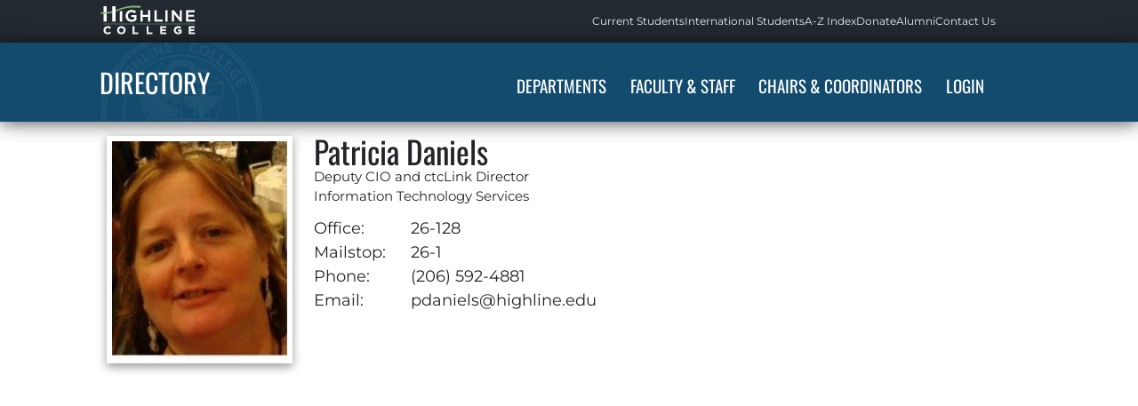

--- FILE ---
content_type: text/html
request_url: https://directory.highline.edu/?person=pdaniels
body_size: 17403
content:
<!DOCTYPE html>
	<html lang='en'>
	<head>
		<meta charset='utf-8'>
		<meta name='viewport' content='width=device-width, initial-scale=1.0'>
		<title>Patricia Daniels | Highline College</title>
		<meta name='description' content='Highline College directory used to find contact information for faculty, staff, and college departments.' >
		<meta name='author' content='Highline College'>
		<meta name='theme-color' content='#3E647E'>

		<!--<link rel='icon'
			href='//documents.highline.edu/highline/favicon.png'
			type='image/png' >-->
		<link rel='shortcut icon'
			href='https://includes.highline.edu/MonkeyWrench/template/images/favicon.ico'
			type='image/x-icon' >
		<link rel='apple-touch-icon'
			href='//includes.highline.edu/monkeywrench/template_22/images/apple-touch-icon-180x180.png'>

		<style>*,::before,::after{box-sizing:border-box}body,h1,h2,h3,h4,p,figure,blockquote,dl,dd{margin:0}ul[role=list],ol[role=list]{list-style:none}html:focus-within{scroll-behavior:smooth}body{min-height:100vh;text-rendering:optimizeSpeed;line-height:1.5}a:not([class]){text-decoration-skip-ink:auto}img,picture{max-width:100%;display:block}input,button,textarea,select{font:inherit}:focus{outline:solid 3px rgba(0,123,255,.5)}hr{border:0;border-top:1px solid #ccc}input[type=text],input[type=search],textarea{padding-left:.3em}nav ul{list-style:none}nav a{border-bottom:0;text-decoration:none}table{border-collapse:collapse;border-spacing:0}td,th{padding:.4em;text-align:left;vertical-align:top}@media (prefers-reduced-motion:reduce){html:focus-within{scroll-behavior:auto}*,::before,::after{animation-duration:.01ms!important;animation-iteration-count:1!important;transition-duration:.01ms!important;scroll-behavior:auto!important}}:root{color-scheme:light dark;background-color:#FFF;color:#212529;--background:light-dark(#FFF,#222930);--background-box:light-dark(#f6f6ff,#2e2e2e);--background-row:light-dark(#f9f9f9,#29313b);--background-highlight:light-dark(#29465E,#29465E);--border:light-dark(#DDD,#444);--border-dark:light-dark(#949494,#222);--border-darkest:light-dark(#404040,#000);--border-size:1px;--color-accent-lightest:light-dark(#e4f1e2,var(--color-accent-border));--color-accent:#64BC56;--color-accent-border:#54af45;--color-brand-lightest:#a4c3db;--color-brand-light:#557c99;--color-brand:#134b6e;--color-brand-border:#2d516c;--color-brand-dark:#04222e;--color-footer-background:#0b2d42;--color-highlight:#178207;--color-links:light-dark(var(--color-primary),var(--color-primary-light));--color-primary:#007099;--color-primary-light:#8fe6f7;--disabled:light-dark(#ccc,#666);--font-body:"Montserrat",system-ui,-apple-system,"Segoe UI",Roboto,"Helvetica Neue","Noto Sans","Liberation Sans",Arial,sans-serif;--font-header:"Oswald",system-ui,-apple-system,"Segoe UI",Roboto,"Helvetica Neue","Noto Sans","Liberation Sans",Arial,sans-serif;--text:light-dark(#212529,#fff);--text-headers:light-dark(#2a465e,#fff);--text-highlight:light-dark(#fff,#fff);--text-links:light-dark(#0E5F7C,#b4dcf9);--text-sub:light-dark(#666,#DDD);--invalid:light-dark(#fc2626,#833339);--valid:light-dark(#1ba405,#2d5925);--background-fail:light-dark(#fdf2f2,#422729);--background-success:light-dark(#f2ffef,#294025);--color-fail:light-dark(#BF212F,#fdf2f2);--color-success:light-dark(#1ba405,#f2ffef);--dialog-background:light-dark(#bcd4e6,var(--color-brand-dark));--form-box-background:light-dark(#e7f0f6,var(--background));--form-input-focus:light-dark(#def0fb,var(--color-brand));--tab-deselected-background:light-dark(#e0e0e0,var(--background));accent-color:var(--color-brand)}#main-row.login{background:url(/includes/monkeywrench/template_2018/images/page_bg2.jpg) top center no-repeat #dbe9f4;background-attachment:fixed}@media (prefers-color-scheme:dark){#main-row.login{background:linear-gradient(rgba(0,0,0,1),rgba(0,0,0,.5)),url(/includes/monkeywrench/template_2018/images/page_bg2.jpg) top center no-repeat #dbe9f4}}body{background-color:var(--background);color:var(--text);font-family:var(--font-body)}a{border-bottom:1px dotted var(--color-links);color:var(--color-links);text-decoration:none}a:hover{color:var(--color-highlight)}body.login{background-color:#dbe9f4}header.header-app.login{margin-bottom:0}.header-app a.app-name,nav.nav-campus,nav ul,nav.nav-app,main{transition:all .3s ease .15s}#main-row.login{grid-column:1 / -1;grid-row:3}main.login{grid-template-columns:auto;justify-items:center}main.login h1{position:absolute;left:-10000px;top:auto;width:1px;height:1px;overflow:hidden}section.login{background-color:#3f647f;background:-moz-linear-gradient(-45deg,#3f647f 0,#3f647f 27%,#3c607a 40%,#3a5e76 42%,#375972 53%,#38586f 53%,#36566d 59%,#345469 61%,#304b60 82%,#2e495c 85%,#2d485b 100%);background:-webkit-gradient(linear,left top,right bottom,color-stop(0%,#3f647f),color-stop(27%,#3f647f),color-stop(40%,#3c607a),color-stop(42%,#3a5e76),color-stop(53%,#375972),color-stop(53%,#38586f),color-stop(59%,#36566d),color-stop(61%,#345469),color-stop(82%,#304b60),color-stop(85%,#2e495c),color-stop(100%,#2d485b));background:-webkit-linear-gradient(-45deg,#3f647f 0,#3f647f 27%,#3c607a 40%,#3a5e76 42%,#375972 53%,#38586f 53%,#36566d 59%,#345469 61%,#304b60 82%,#2e495c 85%,#2d485b 100%);background:-o-linear-gradient(-45deg,#3f647f 0,#3f647f 27%,#3c607a 40%,#3a5e76 42%,#375972 53%,#38586f 53%,#36566d 59%,#345469 61%,#304b60 82%,#2e495c 85%,#2d485b 100%);border-radius:1em;font-size:90%;margin-top:3em;max-width:55em;align-self:flex-start}section.login h2{background-color:#d5d5d5;background-color:var(--background-row);border-radius:.2em .2em 0 0;border:thin gray;font-size:1.8em;font-weight:400;margin:-.84em;margin-bottom:1em;padding:1em;text-align:center;text-shadow:none}article.login{display:flex;flex-wrap:wrap;padding-left:1.5em}aside.login{background-color:#efefef;background-color:var(--background);border-radius:.3em;margin-bottom:1.5em;margin-right:1.5em;margin-top:1.5em;padding:1.5em;width:47%}aside.login input,aside.login button{display:block;font-size:larger;font-weight:400;margin-bottom:1em;padding:.3em;width:100%}aside.login label{font-weight:700}aside.login button{font-weight:700;margin-top:2em}aside.login p{margin-bottom:1em}aside.login a{text-decoration:none}aside.login a:hover{background-color:#29465e;color:#fff;text-decoration:underline}aside.login p+a{font-size:smaller;position:relative;top:-1em}main.login+footer{margin-top:0}.header-app{background-color:var(--color-brand);clear:both;color:#fff;margin-bottom:1em;width:100%;box-sizing:border-box;box-shadow:0 1px 20px rgba(0,0,0,.7)}#highline-logo-small{background:url(/includes/monkeywrench/template_2018/images/highline-college-logo-small-compressed.png) no-repeat left top;display:inline-block;margin:6px 0 9px;color:rgba(255,255,255,0)}#highline-logo{background:url(/includes/monkeywrench/template_2018/images/logo2.png) no-repeat left -6px;display:inline-block;margin-left:90px;margin-top:16px;height:64px;color:transparent;width:200px}.header-campus{height:50px;background-color:#222930}.header-campus li{height:inherit;display:flex;align-items:center}.header-campus li a{border:0;color:#ebf0f4;font-size:12px}.header-campus li a:hover{background-color:unset;border-bottom:1px dotted #33556e}header nav,nav.nav-app ul.nav,nav.nav-campus ul{vertical-align:top}nav.nav-campus ul{display:flex;align-items:center;gap:1.4em;height:100%;margin:0;white-space:nowrap}nav li:hover,nav li:focus,nav li:active{background-color:#64BC56}nav.nav-app{background:var(--color-brand) url(/includes/monkeywrench/template_2018/images/header-bg-z-compressed.png) no-repeat scroll left top;background-position-x:-24px;display:flex;align-items:center;justify-content:space-between}.header-app a.app-name{background:none transparent;border-bottom:0;color:#fff;display:inline-block;font-size:30px;font-weight:500;font-family:var(--font-header);text-transform:uppercase}.header-app a.app-name:hover{color:#d0e7bb}.header-app li a,.header-app li button{color:#fff;font-family:var(--font-header);font-size:19px;font-weight:400;letter-spacing:0;line-height:inherit;text-decoration:none;text-transform:uppercase}nav li a.search{background:url(/includes/monkeywrench/template/images/magnifying-glass-search-button.svg) no-repeat left -6px;height:100px;width:100px;color:transparent}label#searchlabel{position:absolute;top:0;left:-100em;z-index:-1}h1,h2,h3,h4,h5,h6{color:#2a465e;color:var(--text-headers);font-family:var(--font-header);line-height:1em;margin-bottom:.5em}.skip-link{position:absolute;top:-20em;background:#45852f;color:#fff;float:left;text-decoration:none;padding:.7em;display:inline-block;transition:all .3s ease .15s;white-space:nowrap;opacity:0;z-index:-1}.skip-link:focus{opacity:1;top:0;z-index:10}button,.button,input[type=submit]{background-color:#33556E;border:1px solid #436782;border-radius:0;color:#fff;cursor:pointer;font:600 1em/2em PTSansBold,arial,helvetica,sans-serif;letter-spacing:.1em;padding:.07em 1em;text-align:center}button:hover,button:focus,.button:hover,.button:focus,input[type=submit]:hover,input[type=submit]:focus{background-color:#35ad35;border:1px solid #59a949}button:disabled,button:hover:disabled,.button.disabled,.button.disabled:hover,button[aria-disabled=true]{background:#aaa;border:1px solid #999}footer{clear:both;color:#fff;background:none repeat scroll 0 0 var(--color-footer-background);.button{border:1px solid transparent;transition:background-color .3s ease}.button:hover,.button:focus{text-decoration:underline}.button.apply-link,.button.contact-link{color:#fff;font-weight:600}.button.apply-link,.button.contact-link:hover,.button.request-link:hover{color:#fff;background-color:var(--color-primary)}.button.contact-link,.button.apply-link:hover{background-color:var(--color-highlight)}.button.request-link{background-color:#fff;color:var(--color-primary)}.button .request-link:is(:focus,:hover){border-color:#fff}.button.request-link:is(:focus,:hover){border-color:#fff}.college-seal a{border:0}}main+footer{border-top:.9em solid #c5d3e0;line-height:1.6;margin-top:2.5em;padding:30px 0 2em;a.button{display:block;margin-bottom:.6em;width:14.5em}}footer>aside,footer>nav{display:flex;flex-wrap:wrap;justify-content:space-around}footer>aside p{flex:1 1 0;margin-bottom:2em}footer>nav a{flex:1 auto}footer a{color:#ccc;border:0}footer a:hover{color:#fff}footer .college-seal a{border:0}footer+footer{background-color:#121b22;border-color:#232a30;font-size:13px;padding:1em 0;a{color:#ccc}a:hover{background-color:inherit;color:#fff}}.header-login{padding-top:.5em}.header-login,.header-logout{background-color:inherit;color:#fff;display:inline-block;line-height:1;opacity:1;padding-left:2em;padding-right:2em;vertical-align:top;transition:all .3s ease 0s;z-index:900}.header-logout aside{display:flex;flex-direction:column;text-align:right}.header-login,.header-login a,.header-logout a{color:#ebf0f4;font-size:12px}.header-login a,.header-logout a,.header-login p,.header-logout p{position:relative;top:.4em;text-decoration:none}.header-login a:hover,.header-login a:focus,.header-logout a:hover,.header-logout a:focus{text-decoration:underline}.header-login p{margin-left:.5em;margin-top:.5em}.header-login aside{display:inline-block}.header-login:focus-within{border:.1em solid #fff;position:absolute;top:0;right:0;min-height:6em;min-width:40em;padding:2em}.header-login-show{border:.1em solid #fff;position:absolute;top:0;right:0;min-height:6em;min-width:40em;padding:1em}.header-login input,#headerLoginSubmit{display:none;height:1.5rem;line-height:1;opacity:0}.header-login input{padding:.5em}.header-login label{color:#fff;display:none;font-size:.8em;font-weight:400;margin-left:0;opacity:0;position:relative;width:0}.header-login:focus-within input,#header-login:focus-within label,#header-login:focus-within button{display:inline-block;opacity:1;width:unset}#header-login:focus-within{height:unset}.header-login-show-input{display:inline-block;opacity:1;width:10em}#header-login-link{margin-top:.5em}.header-login:focus-within #header-login-link{display:none}.header-login input[type=submit]{border-radius:0;min-height:1em;padding:4px;text-transform:unset;width:5em}.header-login input:focus{background-color:#fff}.nav,.nav a,.nav button,.nav form,.nav input,.nav li,.nav ul{border:0;margin:0;padding:0}.nav a{text-decoration:none}.nav li{list-style:none}.nav,input{-webkit-font-smoothing:antialiased}.nav{cursor:default;display:inline-flex;flex-direction:row;position:relative;z-index:500}.nav>li>a,.nav>li>button{background:var(--color-brand);border-bottom:0;border-radius:unset;color:#fff;display:block;height:89px;padding:34px .7em;position:relative;z-index:510}.nav>li>a:focus,.nav>li>button:focus,.nav>li:hover>a,.nav>li:hover>button{background:var(--color-highlight);outline:0}.nav-app{z-index:9999}.nav-app li ul{background:var(--color-accent);min-width:13em;position:absolute;z-index:900}.nav-app li ul li{border-top:thin solid var(--color-accent-border);padding:.5em 1em}.nav-app li ul li:hover,.nav-app li li a:hover{background:var(--color-brand)}.nav>li>a.nav-selected,.nav>li>button.nav-selected{border-bottom:5px solid #64BC56;font-weight:600}div#search_autocomplete{display:none;opacity:1;position:relative;z-index:900}li#campus-search-wrapper{padding-right:.6em}.campus-search{display:flex;align-items:center}.campus-search input[type=search]{background:#fff;color:#777;font-size:.7rem;height:1.1rem;line-height:1;opacity:0;transition:all .3s ease 1s;width:0}.campus-search input[type=search]:focus{color:#555;margin-right:.3em;margin-left:.7em}.campus-search input[type=search]:focus{opacity:1;padding:.5em 1em;transition:all .3s ease .1s;width:12em}.campus-search input[type=submit]{background:url(/includes/monkeywrench/template_2018/images/search-icon-small-20pt.svg) no-repeat center #70ba61;border:0;color:transparent;cursor:pointer;background-size:1.2rem;border-radius:50%;height:1.7rem;padding-right:.8em;width:1.7rem;pointer-events:none}.campus-search input:focus{background-color:#fff}.label-offscreen{position:absolute;left:-10000px;top:auto}.label-offscreen-font{background:#fff;color:#000}.mega-menu{background:#fff;border:1px solid #ddd;border-top:5px solid #64bc56;border-left:1px solid #29465e;border-right:0 solid #29465e;box-shadow:0 4px 10px 0 rgba(0,0,0,.4);border-radius:0 0 3px 3px;opacity:0;position:absolute;transition:all .3s ease .15s;visibility:hidden;width:100%}li:hover>.mega-menu{opacity:1;overflow:visible;visibility:visible}.nav-column{float:left;padding:1em;width:30%}.nav-column li:before{color:#777;content:"\25B6 \ ";font-size:.6rem;padding-right:.4em;vertical-align:middle}.nav-column li a{color:#333;display:inline-block;font-size:.8rem;font-family:"Open Sans",Arial,Helvetica,sans-serif;line-height:1.5}.nav-column li:hover,.nav-column li a:hover{background-color:#fff;color:#000;font-weight:600}.nav-column h3{color:#333;font-family:Rokkitt,Arial,Helvetica,sans-serif;font-size:1.3em;font-weight:400;line-height:1.15}.highlight{color:#2196f3}.has-submenu ul{display:none}.has-submenu.open ul{display:block}body{display:-ms-grid;display:grid;grid-template-columns:minmax(7em,auto) minmax(auto,100em) minmax(10em,auto);grid-template-rows:auto}header:not(.movable),footer{display:grid;grid-template-columns:minmax(7em,auto) minmax(auto,100em) minmax(10em,auto);grid-template-rows:auto;grid-column:1 / -1}.header-campus{align-items:flex-start;grid-row:1;height:3em;#cludo-search-form{margin-bottom:0}}.nav-campus{grid-column:2;grid-row:1;display:flex;align-items:center;justify-content:space-between}#header-login{grid-column:3;grid-row:1}.header-app{grid-row:2}.nav-app{grid-column:2;grid-row:2}#main-row{grid-column:1;grid-row:1}main{grid-column:2;grid-row:3}main+footer{grid-row:4}footer+footer{grid-row:5}footer>aside,footer>nav{grid-column:2}nav.nav-campus,nav.nav-app,footer>aside{}main{margin-left:88px}#highline-logo-small{height:33px;width:108px}#header-login{height:inherit}.header-login,.header-login a,.header-logout a{color:#ebf0f4;font-size:12px}.header-login,.header-logout{}#header-login a{border:0}.header-login,.header-logout,.nav{z-index:0}main{display:-ms-grid;display:grid;grid-template-columns:auto minmax(auto,30%);min-height:80vh;height:max-content}main>section{margin-bottom:2em}main>aside{padding:1em}a[rel~=external]{background-image:linear-gradient(transparent,transparent),url("data:image/svg+xml,%3C%3Fxml%20version%3D%221.0%22%20encoding%3D%22UTF-8%22%20standalone%3D%22no%22%3F%3E%3Csvg%20xmlns%3D%22http%3A%2F%2Fwww.w3.org%2F2000%2Fsvg%22%20width%3D%2212%22%20height%3D%2212%22%3E%3Cpath%20fill%3D%22%23fff%22%20stroke%3D%22%2306c%22%20d%3D%22M1.5%204.518h5.982V10.5H1.5z%22%2F%3E%3Cpath%20d%3D%22M5.765%201H11v5.39L9.427%207.937l-1.31-1.31L5.393%209.35l-2.69-2.688%202.81-2.808L4.2%202.544z%22%20fill%3D%22%2306f%22%2F%3E%3Cpath%20d%3D%22M9.995%202.004l.022%204.885L8.2%205.07%205.32%207.95%204.09%206.723l2.882-2.88-1.85-1.852z%22%20fill%3D%22%23fff%22%2F%3E%3C%2Fsvg%3E");background-position:right center;background-repeat:no-repeat;padding-right:13px}blockquote{float:right;font-family:Georgia,serif;font-style:italic;margin:.25em 2em;padding:.25em 1.2em;font-size:1.1em;width:30%;line-height:1.45;position:relative;color:#0a3c5f}blockquote:before{display:block;content:"\201C";font-size:3.5em;position:absolute;left:-.3em;top:-.3em;color:#7a7a7a}blockquote cite{color:#757474;font-size:14px;display:block;margin-top:5px}blockquote cite:before{content:"\2014 \2009"}blockquote:after{font-family:Georgia,sans-serif;display:block;content:"\201D";font-size:3.5em;position:absolute;right:0;top:.1em;color:#7a7a7a}button,button a{background-color:var(--color-accent);color:var(--text-highlight)}button:hover,button a:hover{background-color:var(--color-brand);border-color:var(--color-brand);color:var(--text-highlight)}button a{background-color:inherit}main>h2{margin-top:1.5em}dl{margin-left:2em;font-size:90%;color:#000}dt{float:left;font-weight:700}dd{margin:0;padding:0 0 .5em}dd:before{content:"\2009 \2014 \2009"}.hidden{display:none}table{background-color:inherit;width:100%}td{border-bottom:1px solid var(--border)}th{background-color:var(--color-primary);box-shadow:.05em .2em .4em .02em rgba(0,0,0,.3);color:#fff;font-weight:500;padding:.2em;position:sticky;top:0;white-space:nowrap;z-index:10}th{}.sortable th:hover{background-color:#6f8aa0;cursor:pointer}tbody tr:nth-child(odd){background-color:#f9f9f9;background-color:var(--background-row)}#sorttable_sortfwdind,#sorttable_sortrevind{color:#fff;float:right}table+p.med_grey{font-size:.8em;color:#6a6a6a}.template-tab-widgets{position:relative;height:440px}.template-tab-widget{}.template-tab-widget>input[type=radio]{position:absolute;left:-9999px}.template-tab-widget .caption{background-image:linear-gradient(to bottom,#fff 0,#e6e6e6 100%);border-width:1px 1px 0 0;border-style:solid;border-color:#d3d3d3;cursor:pointer;border-top-left-radius:.5em;border-top-right-radius:.5em;float:left;height:1.4em;margin:0;overflow:hidden;padding:3px 5px;font-weight:400}.template-tab-widget:first-child .caption{border-width:1px 1px 0}.template-tab-widget input:checked~.caption,.template-tab-widget .caption:hover,.template-tab-widget input:focus~.caption{background-color:#cee1f4;background-image:none;border-top-color:#aacae4;border-right-color:#aacae4;color:#40607a}.template-tab-widget input:focus~.caption{}.template-tab-widget .template-tab-content{background:none repeat scroll 0 0 #fff;border:1px solid #d3d3d3;display:none;height:360px;overflow:auto;margin-top:1.5em;padding:.3em;position:absolute;width:98%}.template-tab-widget input:checked~.template-tab-content{display:block}[role=tablist]{margin-bottom:0;padding-left:0}ul[role=tablist] li,ul[role=tablist] a{display:inline-block;margin-bottom:0}[role=tablist] a{border-bottom:var(--border-size) solid var(--background);text-decoration:none;padding:.5em 1em}[role=tablist] [aria-selected]{background:var(--background);border:var(--border-size) var(--border) solid;border-bottom:var(--border-size) solid var(--background);position:relative;top:var(--border-size)}[role=tablist] [aria-selected]:focus-visible{outline:0;box-shadow:inset 0 0 0 calc(var(--border-size) * 4) #add8e6}[role=tablist] [aria-selected]:focus{outline:0}[role=tablist] a:not([aria-selected]):hover{background-color:var(--color-brand);color:var(--background)}[role=tablist] a[aria-selected]:hover{background-color:var(--background);color:var(--text-links)}[role=tabpanel]{border:var(--border-size) var(--border) solid;padding:1em}button,[type=button],[type=reset],[type=submit],[type=image],[type=checkbox],[type=radio],summary{cursor:pointer}a.close,button.close{background-color:var(--background);background-color:transparent;border:0;color:var(--text);cursor:pointer;font-weight:400;line-height:1.2;margin-right:unset;text-decoration:none;position:absolute;right:.5em;top:.5em}a.close:after,button.close:after{padding-left:.5em;content:'\2715'}a.close:hover,button.close:hover{color:red;color:var(--text-links)}a:hover,button:hover{cursor:pointer}@keyframes blinkGreen{50%{background:rgba(140,255,140,.2)}}.blinkGreen{animation-direction:normal;animation-duration:1s;animation-iteration-count:infinite;animation-name:blinkGreen;animation-timing-function:linear}@keyframes blinkRed{50%{background:rgba(255,140,140,.2)}}.blinkRed{animation-direction:normal;animation-duration:1s;animation-iteration-count:infinite;animation-name:blinkRed;animation-timing-function:linear}input,textarea,select{padding:calc(var(--border-size)* 2);border:var(--border) var(--border-size) solid}.loading{height:.3em;width:10em;--c:no-repeat linear-gradient(var(--color-brand) 0 0);background:var(--c),var(--c),var(--border);background-size:60% 100%;animation:loading-bar 3s infinite}@keyframes loading-bar{0%{background-position:-150% 0,-150% 0}66%{background-position:250% 0,-150% 0}100%{background-position:250% 0,250% 0}}dialog{background-color:var(--dialog-background);border:thin solid var(--border);color:var(--text);box-shadow:3px 3px 25px 3px var(--border-darkest)}.movable{cursor:move}.nowrap{white-space:nowrap}.recordCount{font-size:.8em;color:#6a6a6a}.templatePopUpBox{background-color:var(--background);border-color:var(--border);border-radius:0;border-width:thick 2px 2px;box-shadow:3px 4px 30px -4px #aaa;padding:1em;opacity:100;float:left;min-height:40em;min-width:40em;position:absolute;z-index:900;height:auto;width:auto;overflow:hidden}.templatePopUpBox{padding:.5em .5em 1em 2em;min-height:unset}.templatePopUpBox header{display:block;margin-bottom:1.4em}@media (max-width:100rem){main{margin-left:.5em}}@media (max-width:80rem){article.login{margin-top:1em}}@media (max-width:75rem){aside.login,section.login{width:100%}}@media (max-width:70rem){.nav-campus li.optional-link,#header-login{display:none}.nav>li>a,.nav>li>button{height:unset;padding:12px .7em}.campus-search input[type=search]:focus{width:12em}}@media (max-width:70rem){body,main,footer{display:block}.header-app a.app-name{margin-bottom:unset;margin-top:unset}nav.nav-campus,nav.nav-app{grid-column:1 / 4;position:relative}#highline-logo-small,.header-app a.app-name,main{margin-right:5px}nav.nav-app{display:unset}nav.nav-app ul{display:flex;float:none;justify-content:space-between;padding-right:0}nav.nav-campus ul{margin-right:0;padding-left:0}.campus-search input[type=search]:focus{width:10em}.header-app{padding-right:0}main.login{background:url(/includes/monkeywrench/template_2018/images/page_bg2.jpg) top center no-repeat #dbe9f4;background-attachment:fixed;margin-left:0}}@media (max-width:55rem){.header-app{display:block;margin-right:0}.nav-campus li.third-link{display:none}section.login,article.login{margin-top:0}.college-seal{display:none}nav.nav-app ul.nav{display:block;margin-right:0}.nav>li>a.nav-selected{background:#64BC56;color:#fff}}@media (max-width:48rem){.nav-campus li.secondary-link{display:none}}@media (max-width:40rem){nav.nav-app{width:100%}.header-app a.app-name{margin-top:unset}li:hover>.mega-menu{opacity:0;overflow:hidden;visibility:hidden}article.login{margin-top:.3em}footer>aside{display:block;text-align:center;float:none;width:100%}.button{margin:0 auto;width:60%}}@media (max-width:30rem){.campus-search input[type=search]:focus{width:7em}}@media print{header,header.header-campus,header.header-app,footer,nav{display:none}main{background-color:#fff;color:#000;font-size:70%;line-height:1.2em}a,th{background-color:#fff;color:#000}th{box-shadow:none;font-weight:700;text-transform:uppercase}}/* The font-face declaration for Rokkitt didnt' work when concatted with other css files, and then minified. */
/* https://google-webfonts-helper.herokuapp.com/fonts/rokkitt?subsets=latin */

/* rokkitt-regular - latin */
@font-face {
  font-family: 'Rokkitt';
  font-style: normal;
  font-weight: 400;
  src: url('/includes/monkeywrench/template_2018/fonts/rokkitt-v13-latin-regular.eot'); /* IE9 Compat Modes */
  src: local('Rokkitt Regular'), local('Rokkitt-Regular'),
       url('/includes/monkeywrench/template_2018/fonts/rokkitt-v13-latin-regular.eot?#iefix') format('embedded-opentype'), /* IE6-IE8 */
       url('/includes/monkeywrench/template_2018/fonts/rokkitt-v13-latin-regular.woff2') format('woff2'), /* Super Modern Browsers */
       url('/includes/monkeywrench/template_2018/fonts/rokkitt-v13-latin-regular.woff') format('woff'), /* Modern Browsers */
       url('/includes/monkeywrench/template_2018/fonts/rokkitt-v13-latin-regular.ttf') format('truetype'), /* Safari, Android, iOS */
       url('/includes/monkeywrench/template_2018/fonts/rokkitt-v13-latin-regular.svg#Rokkitt') format('svg'); /* Legacy iOS */
}
/* rokkitt-700 - latin */
@font-face {
  font-family: 'Rokkitt';
  font-style: normal;
  font-weight: 700;
  src: url('/includes/monkeywrench/template_2018/fonts/rokkitt-v13-latin-700.eot'); /* IE9 Compat Modes */
  src: local('Rokkitt Bold'), local('Rokkitt-Bold'),
       url('/includes/monkeywrench/template_2018/fonts/rokkitt-v13-latin-700.eot?#iefix') format('embedded-opentype'), /* IE6-IE8 */
       url('/includes/monkeywrench/template_2018/fonts/rokkitt-v13-latin-700.woff2') format('woff2'), /* Super Modern Browsers */
       url('/includes/monkeywrench/template_2018/fonts/rokkitt-v13-latin-700.woff') format('woff'), /* Modern Browsers */
       url('/includes/monkeywrench/template_2018/fonts/rokkitt-v13-latin-700.ttf') format('truetype'), /* Safari, Android, iOS */
       url('/includes/monkeywrench/template_2018/fonts/rokkitt-v13-latin-700.svg#Rokkitt') format('svg'); /* Legacy iOS */
}




/* https://google-webfonts-helper.herokuapp.com/fonts/open-sans?subsets=latin */
/* open-sans-regular - latin */
@font-face {
  font-family: 'Open Sans';
  font-style: normal;
  font-weight: 400;
  font-display: fallback;
  src: url('/includes/monkeywrench/template_2018/fonts/open-sans-v15-latin-regular.eot'); /* IE9 Compat Modes */
  src: local('Open Sans Regular'), local('OpenSans-Regular'),
       url('/includes/monkeywrench/template_2018/fonts/open-sans-v15-latin-regular.eot?#iefix') format('embedded-opentype'), /* IE6-IE8 */
       url('/includes/monkeywrench/template_2018/fonts/open-sans-v15-latin-regular.woff2') format('woff2'), /* Super Modern Browsers */
       url('/includes/monkeywrench/template_2018/fonts/open-sans-v15-latin-regular.woff') format('woff'), /* Modern Browsers */
       url('/includes/monkeywrench/template_2018/fonts/open-sans-v15-latin-regular.ttf') format('truetype'), /* Safari, Android, iOS */
       url('/includes/monkeywrench/template_2018/fonts/open-sans-v15-latin-regular.svg#OpenSans') format('svg'); /* Legacy iOS */
}
/* open-sans-italic - latin */
@font-face {
  font-family: 'Open Sans';
  font-style: italic;
  font-weight: 400;
  font-display: fallback;
  src: url('/includes/monkeywrench/template_2018/fonts/open-sans-v15-latin-italic.eot'); /* IE9 Compat Modes */
  src: local('Open Sans Italic'), local('OpenSans-Italic'),
       url('/includes/monkeywrench/template_2018/fonts/open-sans-v15-latin-italic.eot?#iefix') format('embedded-opentype'), /* IE6-IE8 */
       url('/includes/monkeywrench/template_2018/fonts/open-sans-v15-latin-italic.woff2') format('woff2'), /* Super Modern Browsers */
       url('/includes/monkeywrench/template_2018/fonts/open-sans-v15-latin-italic.woff') format('woff'), /* Modern Browsers */
       url('/includes/monkeywrench/template_2018/fonts/open-sans-v15-latin-italic.ttf') format('truetype'), /* Safari, Android, iOS */
       url('/includes/monkeywrench/template_2018/fonts/open-sans-v15-latin-italic.svg#OpenSans') format('svg'); /* Legacy iOS */
}
/* open-sans-700 - latin */
@font-face {
  font-family: 'Open Sans';
  font-style: normal;
  font-weight: 700;
  font-display: fallback;
  src: url('/includes/monkeywrench/template_2018/fonts/open-sans-v15-latin-700.eot'); /* IE9 Compat Modes */
  src: local('Open Sans Bold'), local('fonts/openSans-Bold'),
       url('/includes/monkeywrench/template_2018/fonts/open-sans-v15-latin-700.eot?#iefix') format('embedded-opentype'), /* IE6-IE8 */
       url('/includes/monkeywrench/template_2018/fonts/open-sans-v15-latin-700.woff2') format('woff2'), /* Super Modern Browsers */
       url('/includes/monkeywrench/template_2018/fonts/open-sans-v15-latin-700.woff') format('woff'), /* Modern Browsers */
       url('/includes/monkeywrench/template_2018/fonts/open-sans-v15-latin-700.ttf') format('truetype'), /* Safari, Android, iOS */
       url('/includes/monkeywrench/template_2018/fonts/open-sans-v15-latin-700.svg#OpenSans') format('svg'); /* Legacy iOS */
}
/* open-sans-700italic - latin */
@font-face {
  font-family: 'Open Sans';
  font-style: italic;
  font-weight: 700;
  font-display: fallback;
  src: url('/includes/monkeywrench/template_2018/fonts/open-sans-v15-latin-700italic.eot'); /* IE9 Compat Modes */
  src: local('Open Sans Bold Italic'), local('fonts/openSans-BoldItalic'),
       url('/includes/monkeywrench/template_2018/fonts/open-sans-v15-latin-700italic.eot?#iefix') format('embedded-opentype'), /* IE6-IE8 */
       url('/includes/monkeywrench/template_2018/fonts/open-sans-v15-latin-700italic.woff2') format('woff2'), /* Super Modern Browsers */
       url('/includes/monkeywrench/template_2018/fonts/open-sans-v15-latin-700italic.woff') format('woff'), /* Modern Browsers */
       url('/includes/monkeywrench/template_2018/fonts/open-sans-v15-latin-700italic.ttf') format('truetype'), /* Safari, Android, iOS */
       url('/includes/monkeywrench/template_2018/fonts/open-sans-v15-latin-700italic.svg#OpenSans') format('svg'); /* Legacy iOS */
}


@font-face { 
  font-family: "Oswald";
  font-style: normal;
  font-weight: 100 200 400 700 900; /* Define the range of supported weights */
  font-stretch: 75% 125%; 
  src:  url(/includes/monkeywrench/template_22/fonts/Oswald-VariableFont_wght.ttf) format("truetype");
}

@font-face { 
  font-family: "Montserrat";
  font-style: normal;
  font-weight: 100 200 400 700 900; /* Define the range of supported weights */
  font-stretch: 75% 125%; 
  src:  url(/includes/monkeywrench/template_22/fonts/Montserrat-VariableFont_wght.ttf) format("truetype");
}

@font-face { 
  font-family: "Montserrat Italic";
  font-style: normal;
  font-weight: 400;
  src:  url(/includes/monkeywrench/template_22/fonts/Montserrat-Italic-VariableFont_wght.ttf) format("truetype");
}




/* TODO: Styles to use for Tom's hack of the Goggle Translate feature - why is this in the fonts.css file? Added hear for testing/dev cuz this is a small file.  Move it somewhere better. */
#translate { 
  display: flex;
  align-items: center;
  flex-direction: column;
  gap: 0.3em;
  position: fixed;
  bottom: 2rem;
  right: 2rem;
  /* Show in layer above menu, and th */
  z-index: 501;
}

#translate button { 
  border: none;
  background-color: unset;
  line-height: 1;
  padding: 0;

}

#translate button:not(.translate-trigger) { 
  opacity: 0;
}

#translate:focus-within button:not(.translate-trigger) { 
  opacity: 1;
}

#translate .translate-trigger {
  display: flex;
  align-items: center;
  flex-direction: column;
  opacity: .8;
  padding: 0;
  width: 2.5rem;
}

#translate .translate-trigger span {
  color: white;
  background-color: #7f9aad;
  border-radius: 6px;
  font-size: 12px;
  font-weight: 300;
  letter-spacing: 1px;
  padding: 2px 4px;
  /* Show in layer above menu */
  z-index: 501;
}



main { display: block;} </style>
		
		<script type="application/ld+json">
		{
		  "@context": "https://schema.org",
		  "@type": "Person",
		  "address": {
			"@type": "PostalAddress",
			"addressLocality": "Des Moines",
			"addressRegion": "WA",
			"postalCode": "98198-9800",
			"streetAddress": "Mailstop 26-1, P.O. Box 98000, 2400 S. 240th St."
		  },
		  "email": "mailto:pdaniels@highline.edu",
		  "image": "https://directory.highline.edu/images/viewimage.php?username=pdaniels&width=350&height=350",
		  "jobTitle": "Deputy CIO and ctcLink Director",
		  "name": "Patricia Daniels",
		  "telephone": "(206) 592-4881",
		  "url": "https://directory.highline.edu/?person=pdaniels"
		}
   		</script>
		<link rel="stylesheet" type="text/css" href="styles/styles.css?version=307" >
		<script defer src="scripts/general_functions.js?version=307"></script>
		<!-- Add web app details -->
		<link rel="manifest" href="manifest.webmanifest">
		<script>var username = ""</script><link rel="stylesheet" type="text/css" href="/includes/monkeywrench/template_2018/javascript/tabby/dist/css/tabby-ui.css?version=307" >
		<!--Current Server: geronimo / LDAP Server: -->
		
		<meta property='og:title' content='Patricia Daniels | Highline College'><meta property='og:description' content='Highline College directory used to find contact information for faculty, staff, and college departments.'><meta property='og:image' content='htpps://includes.highline.edu/monkeywrench/template_22/images/apple-touch-icon-180x180.png'><meta property='og:image:alt' content='Highline College website used to provide information to students, faculty, and staff of the college.'><meta property='og:locale' content='en_US'><meta property='og:type' content='website'><meta property='og:url' content='http://directory.highline.edu/?person=pdaniels'>
	</head>
	<body class='person'>
	<!-- Visually hide this label.  Move out of the form, add low z-index to hide behind header. -->
	<header class='header-campus person'>
		<a id='skip-to-nav' class='skip-link' href='#nav-app'>Skip to site navigation</a>
		<a id='skip-to-content' class='skip-link' href='#main-content'>Skip to content</a>
		<a id='skip-to-footer' class='skip-link' href='#footer-main'>Skip to footer</a>
		
		<nav aria-label='Campus-wide Navigation' class='nav-campus'>
		  <a id='highline-logo-small' href='https://www.highline.edu/'>Highline Home</a>
		  <ul class='' role='menubar'>
			<li class='secondary-link' role='menuitem'><a href='https://www.highline.edu/current-students/'>Current Students</a></li>
			<li class='third-link' role='menuitem'><a href='https://international.highline.edu/'>International Students</a></li>
			<li class='first-link' role='menuitem'><a href='https://www.highline.edu/about-us/a-z-index/'>A-Z Index</a></li>
			<li class='optional-link' role='menuitem'><a href='https://foundation.highline.edu/'>Donate</a></li>
			<li class='optional-link' role='menuitem'><a href='https://alumni.highline.edu/'>Alumni</a></li>
			<li class='third-link' role='menuitem'><a href='https://www.highline.edu/about-us/contact-us/'>Contact Us</a></li>
			<li style='display: none;' role='menuitem' id='campus-search-wrapper' class='' title='Search Highline websites'>
				<form id='cludo-search-form' class='campus-search' action='https://highline.edu/search/#' methond='GET' target='_blank' name='public'>
					<input size='25' name='searchrequest'
						id='cludo-search-form-input'
						aria-labelledby='searchlabel'
						aria-required='true'
						type='search' placeholder='Search' value=''
						title='Type search term'
						aria-autocomplete='list'
						aria-haspopup='true'
						autocomplete='off' required >
					<input id='campus-search-submit' name='campus-search-submit' class='campus-search-submit' value='submit' type='submit' aria-haspopup='true'>
				 </form>
			</li>
		</ul>
		</nav>
	</header>
	<label id='searchlabel' for='cludo-search-form-input' class='label-offscreen-font'>Search</label>
	<header class='header-app person'>
		<nav id='nav-app' aria-label='Site Navigation' class='nav-app'>
		  <a id='app-name' class='app-name' href='http://directory.highline.edu/' title=''>Directory</a>
		  <ul class='nav disclosure-nav' role='menubar'>
			  <li role='menuitem'><a class='' href='?page=depts' title='An alphabetical list of Highline departments'>Departments</a></li><li role='menuitem'><a class='' href='?page=people' title='An alphabetical list of Highline faculty and staff '>Faculty &amp; Staff</a></li><li role='menuitem'><a class='' href='?page=coord' title='A list of division chairs and department coordinators'>Chairs &amp; Coordinators</a></li><li role='menuitem'><a class='' href='?page=person&action=login&person=pdaniels' title='Log in to access additional features.'>Login</a></li>
		  </ul>
		</nav>
		
	</header><p id='main-row' class='person'></p><main id='main-content' class='person'><article class='details' itemscope itemtype='https://schema.org/Person'>
				<div id='portraitdiv' class='portraitdiv'>
					<img itemprop='image' id='portraitLrg' class='portraitLarge' src='images/viewimage.php?eid=101027261&width=350&height=350' alt='Personal photo uploaded by Patricia Daniels.' ></div>
				<div class='detailsdiv'>
					<h1 itemprop='name'>Patricia Daniels</h1>
					<p class='staffTitle' itemprop='jobTitle' >Deputy CIO and ctcLink Director<br>Information Technology Services</p><p class='detailLabel'><strong>Office:</strong> 26-128</p><p class='detailLabel'><strong>Mailstop:</strong> 26-1</p><p class='detailLabel'><strong>Phone:</strong> <span itemprop='telephone'><a href='tel:+1-(206)592-4881'>(206) 592-4881</a></span></p><p class='detailLabel'><strong>Email:</strong> <span itemprop='email'><a href='&#109;&#97;&#105;&#108;&#116;&#111;&#58;&#112;&#100;&#97;&#110;&#105;&#101;&#108;&#115;&#64;&#104;&#105;&#103;&#104;&#108;&#105;&#110;&#101;&#46;&#101;&#100;&#117;'>pdaniels@highline.edu</a></span></p></div></article><div class=''></div>
<style>

fieldset {
    border: none;
	margin-bottom: 1em;
}

fieldset :is(input, label) {
	margin-left: 2em;
	width: clamp(10em, 50em, 80vw);
}

legend {
	color: var(--text-headers);
}

@media (min-width: 30em) {

	[role=tab][aria-selected] {
		background-color: var(--background-row) ;
	}
	
	[role=presentation] [role=tab][aria-selected=true] {
		background-color: var(--background);
		border: 1px solid lightgray;
		border-bottom: 2px solid white;
		position: relative;
		top: 2px;
		font-weight: 600;
        border-top-width: medium;
	}

	[role=tablist] a[aria-selected]:hover {
		background-color: var(--background-row);
		color: var(--text-links);
		/* not valid box-shadow: inset 0 0 5px 2px linear-gradient(to right, red, blue);*/
        border-top-width: medium;
		border-bottom: 1px dotted var(--text-links);
		text-decoration: underline;
		text-decoration-style: dotted;
	}
}
</style>





</main>
	<footer id="footer-main" class="clearBefore">
		<aside>
			<p class="college-seal"><a href="https://highline.edu/"><img decoding="async" width="131" height="132" alt="Highline seal" src="/includes/publicsite-toplevel/highlineseal-white.png" title="Highline Homepage" ></a></p>

			<p><strong>Mailing Address</strong><br>
			P.O. Box 98000<br>
			2400 S. 240th St.<br>
			Des Moines, WA 98198<br>
			<strong>Campus Location</strong><br>
			2400 S. 240th St.<br>
			Des Moines, WA 98198</p>

			<p><strong>English</strong> (206) 878-3710<br>
			<strong>Espa&ntilde;ol</strong> (206) 870-3750<br>
			<strong>TTY</strong> (206) 870-4853<br>
			<!--<strong>Video Phone</strong> (253) 237-1106</p>-->

			<p>
			 	<a class="button contact-link" href="https://www.highline.edu/about/contact.html">CONTACT US</a>
				<a class="button apply-link" href="https://www.highline.edu/apply-enroll/admissions/apply.html">APPLY</a>
				<a class="button request-link" href="https://www.highline.edu/info-request.html">REQUEST INFO</a>
			</p>
		</aside>
	</footer>

	<footer>
		<nav><a href="//www.highline.edu">&copy; <?php date("Y") ?> All Rights Reserved</a>
<a href="https://highline.edu/about/policies/privacy.html">Privacy </a>
<a href="https://highline.edu/about/legal/nds.html">Non-Discrimination</a>
<a href="https://highline.edu/about/legal/consumer-information.html">Consumer information</a>
<a href="https://highline.edu/about/legal/index.html">Legal Disclaimers</a>
<a href="https://highline.edu/about/policies/accessibility.html">Accessibility</a></nav>
	</footer>
	<!-- www.Cludo.com search start JS -->
	<!--[if lte IE 9]>
	<script defer src="https://api.cludo.com/scripts/xdomain.js" slave="https://api.cludo.com/proxy.html"></script>
	<![endif]-->
	<script defer src="//customer.cludo.com/scripts/bundles/search-script.min.js"></script>
	<script defer>
	var CludoSearch;
	(function () {
	var cludoSettings = {
		  customerId: 10000290,
		  engineId: 10000402,
		  searchUrl: "https://www.highline.edu/search/",
		  language: "en",
		  richAutocomplete: true,
		  initSearchBoxText: "",
		  searchInputs: ["searchFormFull", "cludo-search-form", "searchform"],
		  loading: "<img src='//customer.cludo.com/img/loading.gif' alt='Loading' class='loading' role='progressbar' ><div class='loading-more-text'>Loading results. Please wait ...</div>",
		  hideSearchFilters: true,
		  hideResultsCount: true,
	};
	if ( window.Cludo ) {
		CludoSearch= new Cludo(cludoSettings);
		CludoSearch.init();
	}
	})();
	</script>
	<!-- www.Cludo.com search end JS -->
	<script defer>if( document.readyState !== 'loading' ) {
    templateInitialize();
} else {
    document.addEventListener('DOMContentLoaded', function () {
        templateInitialize();
    });
}

function templateInitialize() {
	const debug = false ;
	if ( debug ) { console.log("templateInitialize: setting up event listeners!") ; }

	/* Monitor template for click and focus on search icon. */
	let searchForm = document.getElementById("cludo-search-form") ;
	let searchInput = document.getElementById("cludo-search-form-input") ;
	searchForm.addEventListener("click", function(){
	    searchInput.focus(); 
	    if ( debug ) { console.log("cludo-search-form-input clicked", 'setting focus on cludo-search-form-input') ; }
	}); 
	searchForm.addEventListener("focus", function(){
	    searchInput.focus(); 
	    if ( debug ) { console.log("cludo-search-form-input has focus", 'setting focus on cludo-search-form-input') ; }
	}); 
	
	/* Skip the normal tab order when in the search input.  Otherwise, the above listener would just reset
	   focus back into the search input.  It's a trap! */ 
	searchInput.addEventListener("keydown", function(event){
		searchInputTabTrap(event) ;
	});

	/*
	// The login form didn't really work correctly, so diabling it for now and relying on the app's login page.
	document.getElementById("header-login-link").addEventListener("click", function(){
	    headerLoginFormShow() ;
	}); 
	document.getElementById("header-login-link").addEventListener("focus", function(){
	    headerLoginFormShow() ;
	}); 
	*/
	
	// forces focus on the target instead of just scrolling down the page to the bookmark.
	skipLink('skip-to-nav', 'nav-app');
	//skipLink('skip-to-content', 'main-content');
	skipLink('skip-to-footer', 'footer-main');
	
}

function templateFocusSet(id) {
	if ( document.getElementById(id) ) {
		document.getElementById(id).focus(); 
	}	
}


function searchInputTabTrap(event) {
	let debug = false ;
	if ( debug ) { console.log('searchInputTabTrap:') ; }
	//event.preventDefault();

	let key = 9 ;
	let target = "header-login-link"  ;
	if ( !document.getElementById("header-login-link") ) {
		target = "app-name" ;
	}
	if ( debug ) { console.log('calling keydownKeyTrap:','key', key, 'target', target) ; }
	keydownKeyTrap( event, key, target ) ;	
}


function keydownKeyTrap( event, key, target ) {
		
	// Needed for search input to skip over search button.	
	/* 9 is the tab key */
	const debug = false ;
	
	
    var charCode = event.which || event.keyCode ;
    if ( debug ) { console.log("charCode", charCode) ; }
    
    //should also track shift + key and have a alt target if shift + key pressed?      
    
    if (charCode === key && !event.shiftKey ) {
	    if ( debug ) { console.log("charCode",charCode,"Setting focus on", target) ; }
	    if ( document.getElementById(target) ) {
	    	if ( debug ) { console.log("target found") ; }

	    	let targetElement = document.getElementById(target) ;	    	

			event.preventDefault();

	    	if ( debug ) { console.log("set focus on", target) ; }
	    	targetElement.focus() ; 
		}
    } else {
	    if ( debug ) { console.log("charCode",charCode) ; }
	    //return ;
    }
    return false ;
}


/* Fallback for IE.  Using focus-within to show form, but it isn't supported in IE or Edge! */
function headerLoginFormShow() {
	const debug = true ;
	let test = '' ;
	let isSafari = (navigator.userAgent.indexOf('Safari') != -1 && navigator.userAgent.indexOf('Chrome') == -1) ;
	if ( isSafari ) {
		if ( debug ) { console.log("Browser is Safari"); }
		//templateShowLoginForm();
	}
	// Safari doesn't set focus on button onclick so the :focus-within styles aren't triggered.
	// So explicitly set it!
	let loginButton = document.getElementById("header-login-link") ;
	loginButton.focus() ;
	try {
		test = (document.querySelector(":focus-within")) ;
		if ( debug ) { console.log("Testing support for :focus-within - is supported", test); }
		
	} catch(err) {
		//header-login
		if ( debug ) { console.log("Running code to compensate for :focus-within", test); }
		if ( document.getElementById("header-login") ) {
			templateShowLoginForm() ;
		}
	}
	if ( debug ) { console.log("Setting focus on: headerLoginUsername"); }
	
	let userInput = document.getElementById("headerLoginUsername") ;
	// Adding explicit click so focus works on Safari.
	userInput.click(); 
	userInput.focus(); 
}

function templateShowLoginForm() {
	const debug = true ;

	let loginButton = document.getElementById("header-login-link") ;
	loginButton.style.display = "none" ;
	
	let form = document.getElementById("header-login") ;
	if ( debug ) { console.dir(form) ; }
	
	form.classList.add("header-login-show") ;
	form.style.width = "unset";			

	
	let element ;
	let elements = ["headerLoginUsernameLabel", "headerLoginUsername", "headerLoginPasswordLabel", "headerLoginPassword", "headerLoginSubmit"] ;
	console.log("length", elements.length) ;
	// Iterate over the form controls
	
	elements.forEach(function(elementId) {
		element = document.getElementById(elementId) ;
		if ( debug ) { 
			console.log("Processing", elementId) ;
			console.dir(element) ;
			console.log("Adding CSS class: header-login-show-input"); 
		}
		//classAtr = element.classList ;
		//element.classList = "header-login-show-input " + classAtr ;
		element.style.opacity = 1;
		element.style.display = "inline-block";			
		// Safari thinks unset is an undeclaired variable.
		//element.style.width = "unset";			
		element.style.width = "auto";			
	});
}

/* from template prototype_local_functions.js */
function toggleSpecificID(id) {
    /*alert("Ready to toggle "+$id);*/
    if ( document.getElementById(id) ) {
        var e = document.getElementById(id) ;
        if ( e.style.display === "block" ) {
            e.style.display = "none" ;
        } else {
            e.style.display = "block" ;
        }
    }
}


// Your skip links are broken: https://axesslab.com/skip-links/
// Vanilla JavaScript solution: https://codepen.io/200ok/pen/jvNBMP - forces focus on that target instead of just scrolling down the page.
function skipLink(linkId, targetId) {
  var target = document.getElementById(targetId);
  document.getElementById(linkId).addEventListener('click', function(e) {
    e.preventDefault();
    target.setAttribute('tabindex', '-1');
    target.focus();
  });
}
// ...which you can call like this
//skipLink('skip-link2', 'skip-target2');
//skipLink('skip-link3', 'skip-target3');


// Hacks the Google Translate select input to translate pages.
// Dependant on 
function translatePage(lang) {
	let content = document.querySelector("#main-content a") ;
	let select = document.querySelector("#google_translate_element select") ;
	console.log('lang:', lang, 'select:', select) ;
	if ( select ) {
		select.value = lang ;
		let event = new Event('change');
		select.dispatchEvent(event);
		console.log('setting focus to main content') ;
		content.focus();
	}
}</script>
	<!-- Start of user passed htmlFooterCode -->
	<script defer src="/includes/monkeywrench/template_2018/javascript/application_functions.js?version=307"></script><script defer src="/includes/monkeywrench/template_2018/javascript/sorttable/sorttable.js?version=307"></script><script>if (navigator.serviceWorker && !navigator.serviceWorker.controller) { navigator.serviceWorker.register('serviceworker.js'); }</script><script src="/includes/monkeywrench/template_2018/javascript/tabby/dist/js/tabby.js?version=307"></script><script>if (document.querySelector('[data-tabs]') ) { var tabs = new Tabby('[data-tabs]');}</script>
	<!-- End of user passed htmlFooterCode -->

</body>
</html>

--- FILE ---
content_type: text/css
request_url: https://directory.highline.edu/styles/styles.css?version=307
body_size: 5376
content:
/* Move some of these styles to the template or update existing template styles - whatever is best. */

/* Add page navigation transitions - (Chrome, Edge, Opera, Safari, just not Firefox 20251016) */
@view-transition {
	navigation: auto;
}






/* Add more vertical space between the phone number and email addresses - mobile target was overlaping. */
a+br+a {
	line-height: 2.5;
}

.alpha-menu {
	font-family: var(--font-body);
	/*font-family: Rokkitt, Arial, Helvetica, sans-serif;*/
	font-weight: 500;
	color: var(--text-links);;
	font-size: 1.5em;
	line-height: 1.5em;
	margin-bottom: .5em;
	margin-top: .5em;
}


.jumptolink {
	padding:  0.1em 0.3em 0.1em 0.3em;	
}

a.jumptolink {
	color: #0e5f7c;
	color: var(--color-primary);
	text-decoration: none;
}
a.jumptolink.jumptolinkcurrent {
	background-color: #29465e;
	background-color: var(--color-primary);
	color: #fff;	
}

a.dept {
	font-size: 1em;
	font-weight: 600;
	margin-left: 0em;
	/*padding: 0.2em 0em;*/
}

/* These styles are for the 'Add to Calender' feature. */
a.toggleCalendarLinks {
	background-image: url(/includes/MonkeyWrench/template/images/small_icons/calendar_add.png);
	background-repeat: no-repeat;
	margin-left: .3em;
	padding-left: 16px;
}

.calendarPopup {
	border-radius: 2px 2px 2px 2px;
	border-width: 1px 1px 1px 1px;
	background-color: #FFFFFF;
	box-shadow: 2px 2px 5px 1px #DCDCDC;
	border-color: #BEBEBE;
	border-style: solid;
	display: none;
	padding: 8px;
	padding-top: 5px;
	font-size: 93%;
	margin-top: -2em;
	margin-left: 3em;
}

.calendarPopup a {
	border-bottom: none;
	cursor: pointer;
	display: block;
	margin-left: 1em;
}


.day-time-classes {
	display: flex;
	flex-wrap: wrap;
}

.day-time-classes p {
	margin-right: 0.9em;
}

.other-classes-detail {
	padding-left: 3em;
}

.online {
	padding-left: 10%;
}

.scheduleTable{
	font-size: 90%
}

.templatePopUpBox {
	min-width: 20em;
	opacity: 100;
	position: absolute;
	z-index: 900;
}

.outlookLink {
	background-image: url('/includes/MonkeyWrench/template/images/small_icons/outlook_icon_16x16.png');
	background-repeat: no-repeat;
	padding-left: 22px;  /* width of the image plus a little extra padding */
	color: #777;
}

.googleCalenderLink {
	background-image: url('/includes/MonkeyWrench/template/images/small_icons/google_calendar_icon_16x16.png');
	background-repeat: no-repeat;
	padding-left: 22px;  /* width of the image plus a little extra padding */
	margin-top: 5px;
	color: #777;
}
.iCalenderLink {
	background-image: url('/includes/MonkeyWrench/template/images/small_icons/table_save.png');
	background-repeat: no-repeat;
	padding-left: 22px;  /* width of the image plus a little extra padding */
	margin-top: 5px;
	color: #777;
}

.calendarPopupHeading {
	color: #666;
	display: flex;
	font-weight: 600;
	margin-bottom: 1em;
}

hr.calenderDivider {
	background-color: #fefefe;
	color: #fefefe;
	width: 100%;
	margin-top: 2em;
	margin-bottom: 2px;
	border: 0;
	height: 0;
	border-top: 1px solid rgba(0, 0, 0, 0.1);
	border-bottom: 1px solid rgba(255, 255, 255, 0.3);
}

a.close {
	/*background-image: url("/includes/monkeywrench/template/images/small_icons/cancel_grey_10x10.png");*/
	background-position: right center;
	background-repeat: no-repeat;
	margin-right: -2px;
	margin-top: 0;
	padding-right: 14px;
	padding-left: 24px;
	text-decoration: none;
	/*float: right;*/
	font-size: 90%;
	color: #B0B0B0;
}

a.close:hover {
  /*background-image: url("/includes/monkeywrench/template/images/small_icons/cancel_red_10x10.png");*/
  background-color: #fff;
  color: #C82727;
}
/* End of add to calendar styles. */


.deptInfoLabel strong, .detailLabel strong {
	display: inline-block;
	margin-right: .5em;
	min-width: 8ch;
}

.deptInfoLabel strong {
	min-width: 10ch;
}

.departmentColumn strong {
	color: inherit;
}

.detailsdiv {
	font-size: 110%;
	line-height: 155%;
	max-width: 65%;

	h1 {
		font-size: 200%;
		margin-bottom: 0;
	}
}

/* close the gap between the person's name and thier title and department. */
.detailsdiv h1 {
	font-size: 200%;
	margin-bottom: 0;
}

.docs h3, .docs h4, .docs h5  {
	margin-left: 1em;
	margin-top: 1.5em;
}


.docs p {
	margin-left: 1em;
	margin-top: .5em;
	margin-bottom: 1.3em;
	max-width: 45em;
}

.docs p + ul {
	margin-top: -1em;
	margin-bottom: 2em;
}

.docs table {
	margin-bottom: 2em;
	margin-left: 1em;
}

.generalInfo {
	line-height: 1.5em;
	margin: 0.5em 1em;
}


#bldreport {
	margin-top: .3em;
	margin-bottom: 1em;
	line-height: 1.8em;
}

#bldreport button {
	line-height: 1.4em;
}

#bldreport label, .people label {
	font-size: smaller;
	color: #333;
	color: var(--text);
	font-weight: bold;
}

.portrait {
	border:1px solid #D4E2FD;
	width: 100%;
}

.portraitdiv {
	margin-right: 1.5em;
}

.portraitLarge {
	border: 6px solid #fff;
	box-shadow: 0 4px 10px 0 rgba(0, 0, 0, 0.4);
	transition: all .3s ease .15s;
}

.portraitLarge:hover {
	transform: scale(1.1);
	position: relative;
	z-index: 5;
}

td:has(.portrait) {
	width: 4em;
}




/* Styles for the people search form */
.people form {
	display: flex;
	flex-wrap: wrap;
	gap: 1em;
	line-height: 1.3rem;
	margin-bottom: 1.5em;
}

.people form input[type=search], .people form input[type=text] {
	display: block;
	font-weight: bold;
	padding-bottom: 0;
	padding-top: 0;
}

.people form input[type=radio] {
	vertical-align: text-bottom;
}

.people form label:nth-child(n+2) {
	font-size: .8em;
	font-weight: normal;
	padding-right: .5em;
}

.people form button {
	align-self: center;
	line-height: 1.6;
	margin-bottom: 0.2em;
}

.people form fieldset {
	border: none;
	letter-spacing: 1.3;
	padding: 0;
}


.printtogether {
	page-break-inside: avoid !important;
}



@keyframes pulse {
	0% {
		transform: scaleX(1)
	}

	50% {
		transform: scale3d(1.05,1.05,1.05)
	}

	to {
		transform: scaleX(1)
	}
}

.pulse {
	animation-name: pulse ;
}

.staffTitle {
	color: #667381;
	color: var(--text-sub) ;
	padding-bottom: 0;
	line-height: 1.5;
	font-size: 86%;
	margin-bottom: .7em;
}

.template-tab-widget .template-tab-content  {
	min-height: 30em;
	padding: 1em;
}


.template-tab-widgets {
	height: 32em;
}

textarea {
	padding: .7em 1em;	
}
textarea.bio {
	display: block;
	width: 90%;
}

#suggestionsGroup  a.button {
	letter-spacing: unset ;
		
}

#titleWrapper a {
	display: none;
}

#titleWrapper #title {
	width: 50em;
}

#titleWrapper:focus-within a {
	display: inline-block;
}




/* Add offices hours form - office_form.php */
.formBlock {
	list-style-type: none;
	padding-left: 0;
}
.formBlock label, .formBlock span , .editOfficeHourFormInput, .dayCheckbox  {
	display: inline-block;
	vertical-align: middle;
}

.helpersSection {
	font-size: .7em;
	margin-bottom: 2em;
	display: block;
	text-align: center;
}

.formRows > :first-child {
	font-weight: bold;
	margin-right: 2em;
	min-width: 6em;
	text-align: right;
	vertical-align: top;
}
.formBlock li {
	min-height: 3em;
}

#editOfficeHourForm .submit {
	margin-right: 5em;
}
.dayCheckbox {
	min-width: 3em;
	text-align: center;
}

/* Styles for the photo upload messages.  Copied straight from old directory. Should be refactored....  */
.portraitdivLinks {
	text-align: center;
}
.portraitdivLinks a {
	border: none;
	padding-right: .5em;
	padding-left: .5em;
}

.profilelinks p {
	margin: 1em;
}
.profilelinks span {
	display: inline-block;
}
.profilelinks label {
	font-size: smaller;
}
.profilelinks textarea {
	width: 20em;
}





#imageUploadForm [type="file"] {
	position: absolute;
	left: -10000px;
	/*height: 0;
	overflow: hidden;
	width: 0;*/
}


#loadingMsg, #loadedMsg, #errorMsg {
	display: none;
}

button.profile, label.button.profile, input[type=submit].profile {
	display: inline-block;
	margin: .5em 1em 1.5em 1em;
}

p#uploadStatus {
	margin-bottom: 1em;
	margin-left: 2em;
	margin-top: -1em;
	max-width: 30em;
}

#f1_upload_result{
	visibility:hidden;
}


#f1_error{
	font-weight:bold;
	color:#FF0000;
}

#f1_ok{
	font-weight:bold;
	color:#00FF00;
}


#f1_upload_process_backup{
	z-index:100;
	visibility:hidden;
	position:absolute;
	text-align:center;
	width:400px;
}
#f1_upload_process{
	z-index:100;
	visibility:hidden;
	position:absolute;
}
/* End of photo upload styles. */

article.details {
	display: flex;
	flex-wrap: wrap;
	margin-bottom: 1em;
}

.detailsdiv + p {
	margin-bottom: 0.5em;
	margin-top: 1em;
}

.detailsdiv, .portraitdiv {
	/*max-width: unset;*/
	display: inline-block;
	vertical-align: top;
}
.portraitLarge {
	height: 16em;
	width: auto;
}
	
.detailsdiv {
	max-width: 50ch;
}


td {
	padding-bottom: .5em;
	padding-top: .5em;
}

.deptList td:nth-child(n+2) {
	white-space: nowrap;
}

.deptMembers a {
	font-weight: 500;
}




/**
 * GRID SCHEDULE LAYOUT
 */
/* Hide day headings on mobile 
 * On small devices don't show the duplicate articles that at scheduled for different days.
 * Consolodate the articles to show just one per class, or office hour.
 */

 .scheduleGrid {
	display: grid;
	font-size: 90%;

	--align-headings: 0.5em;

	/* Set up some pastel variables for the classes / office hours. */
	--color0: light-dark(rgb(90% 95% 100% / 60%), var(--background-row)); /* #e7f5ff*/
	--color1: light-dark(rgb(90% 100% 90% / 60%), var(--background-highlight)); /* #f1fdef*/
	--color2: light-dark(rgb(100% 100% 90% / 60%), var(--border)); 

	--color3: light-dark(#f1fdef, var(--background-row));
	--color4: light-dark(#f9effd, var(--background-highlight));
	--color5: light-dark(rgb(100% 86% 100% / 60%), var(--border)); 
	--color6: light-dark(#eef1f3, var(--background-row));
	--color7: light-dark(#f7ebeb, var(--background-highlight));
	--color8: light-dark(#e7f5ff, var(--border));
	--color9: light-dark(#f1fdef, var(--background-row));
	--color10: light-dark(#effdf4, var(--background-highlight));

}

/* Set up some dark theme variables. 
@media (prefers-color-scheme: dark) {
	.scheduleGrid {
		--color0: var(--background-row);
		--color1: var(--background-highlight);
		--color2: var(--border);
		--color3: var(--background-row);
		--color4: var(--background-highlight);
		--color5: var(--border);
		--color6: var(--background-row);
		--color7: var(--background-highlight);
		--color8: var(--border);
		--color9: var(--background-row);
		--color10: var(--background-highlight);
	}
}
*/

/* Default style for each entry in the schedule */
.scheduleGrid article {
	border: var(--border) 0.1em solid;
	box-shadow: rgba(99, 99, 99, 0.2) 0 .2em .6em 0;
	margin-bottom: 0.5em;
	margin: 0.4em;
	padding: var(--align-headings);
}

.scheduleGrid h2, .scheduleGrid h3 {
	font-weight: normal;
	line-height: 1.2;
}

.day, .time {
	font-size: 1.2em;
}

.day {
	background-color: var(--background);
	display: block;
	padding: .5em .2em .2em;
	position: sticky;
	top: 0;
	z-index: 1000;
}

.time {
	grid-column: times;
	margin-top: var(--align-headings);
	max-width: 7em;
	padding: 0.4em;
	text-align: right;
	text-wrap: balance;
}


/**
 * Don't like meaningless class names, but these are assigned dynamically on the office hours grid so meaningful names are hard.
 * Sam A has > 60 classes...  So may need lots of these?
 * But changed to using mod of index number so should only use 7 or 8 of these now... 
 */
.class0, .class8, .class16 {
	background-color: var(--color0);
}

.class1, .class9, .class17 {
	background-color: var(--color1);
}

.class2, .class10, .class18 {
	background-color: var(--color2);
}

.class3, .class11, .class19 {
	background-color: var(--color3);
}

.class4, .class12, .class20 {
	background-color: var(--color4);
}

.class5, .class13, .class21 {
	background-color: var(--color5);
}

.class6, .class14, .class22 {
	background-color: var(--color6);
}

.class7, .class15, .class23 {
	background-color: var(--color7);
}




@media print {

	.noprint {
		display: none;
	}
	.scheduleGrid {
		font-size: 80%;

	}
	a {
		border-bottom: none;
		font-weight: bold;
	}
	
	/* Hide unselected tabby tabs (youcanbookme, etc.) */
	a[aria-selected='false'] {
		display: none;
	}

	.alpha-menu, #bldreport, #namesearch {
		display: none;
	}
	
	/* Increase the chance that the print out will print on one page. */
	/* Trying to make the image smaller, and have the details take up the space provided, and remove the extra space below the image */
	body {
		line-height: 1em;
	}
	
	#label#searchlabel, .label-offscreen-font {
		display: none;
	}

	td, th {
		line-height: 1.2em;
		padding: .2em .4em;
	}
	th {
		box-shadow: none;
	}

	#translate {
		display: none;
	}
}  

@media (max-width: 95rem) {
	#namesearch span {
		display: table;
	}

}

@media (max-width: 80rem) {
	
	.jumptolink {
		font-size: larger;
		padding: .1em .5em .1em .5em;	
	}

	#namesearch label.searchLabel {
		font-size: unset;
	}
	#namesearch input {
		font-size: smaller;
	}

	#namesearch span {
		display: table;
	}
	#titleWrapper #title {
		width: 28em;
	}

}


@media (max-width: 68rem) {
	
	article.details {
		padding: .5em;
	}
	.portraitdiv {
		margin-bottom: .5em;
	}
	
	#titleWrapper #title {
		width: 70%;
	}
}



/* Change schedule to block layout for small devices, and hide the duplicated class / office hours entries. */
@media screen AND (max-width: 40em)  {
	.scheduleGrid {
		display: block;
		font-size: 80%;

	}

	.day, .noPrint { 
		display: none; 
	}

	.time {
		text-align: left;
	}
}



--- FILE ---
content_type: text/css
request_url: https://directory.highline.edu/includes/monkeywrench/template_2018/javascript/tabby/dist/css/tabby-ui.css?version=307
body_size: 620
content:
/*!
 * tabbyjs v12.0.1
 * Lightweight, accessible vanilla JS toggle tabs.
 * (c) 2019 Chris Ferdinandi
 * MIT License
 * http://github.com/cferdinandi/tabby
 */

/**
 * The tablist
 */
[role="tablist"] {
	border-bottom: 1px solid lightgray;
	list-style: none;
	margin: 0;
	padding: 0;
}

[role="tablist"] * {
	box-sizing: border-box;
}

/**
 * The tablist item
 */
@media (min-width: 30em) {
	[role="tablist"] li {
		display: inline-block;
	}
}

/**
 * The tabs
 */
[role="tab"] {
	border: 1px solid transparent;
	border-top-color: lightgray;
	display: block;
	padding: 0.5em 1em;
	text-decoration: none;
}

@media (min-width: 30em) {
	[role="tab"] {
		border-top-color: transparent;
		/*
		border-top-left-radius: 0.5em;
		border-top-right-radius: 0.5em;
		*/
		display: inline-block;
		margin-bottom: -1px;
	}
}

[role="tab"][aria-selected="true"] {
	/*background-color: #f0f0f0;*/
}

@media (min-width: 30em) {
	[role="tab"][aria-selected="true"] {
		/*background-color: transparent;*/
		border: 1px solid lightgray;
		border-bottom-color: #ffffff;
	}
}

[role="tab"]:hover:not([aria-selected="true"]) {
	/*background-color: #f7f7f7;*/
}

@media (min-width: 30em) {
	[role="tab"]:hover:not([aria-selected="true"]) {
		border: 1px solid lightgray;
		/*background-color: inherit;*/
	}
}

/**
 * [hidden] fallback for IE10 and lower
 */
[hidden] {
	display: none;
}


--- FILE ---
content_type: application/javascript
request_url: https://directory.highline.edu/scripts/general_functions.js?version=307
body_size: 4274
content:

// Find and hide all "Add to Calendar" spans.
function showCalenderOptions(spanID)
{
	// Hide all the open calendar windows
	//$$("span.templatePopUpBox").each(Element.hide);


	let calendarPopUps = document.querySelectorAll(".calendarPopup") ;
	console.log(calendarPopUps) ;
	Array.prototype.forEach.call (calendarPopUps, function (calendarPopUp) {
		calendarPopUp.style.display = 'none' ;
	} );

	// show the specific calendar window.
	if (document.getElementById(spanID)) {
 		document.getElementById(spanID).style.display = 'block' ;
		console.log('display block: ' +spanID) ;
	}


}


function saveBio(event, username, eid) {

	event.preventDefault ;
	const url = 'services/updateTableServices.php' ;

	let form = document.getElementById('bioForm') ; 
	let formData = new FormData(form);

	let button = event.target ;

	let buttonText = button.innerText ;
	let buttonClasses = button.classList ;

	button.innerHTML = "Saving Bio..." ;
	blinkStyle(button, 'blinkGreen') ;

	formData.append('command', 'updateBio');
	formData.append('username', username);
	formData.append('eid', eid);

	fetch( url, {
		body: formData
		,cache: 'no-store'
		,credentials: 'include'
		,method: 'POST'
	})
	.then( (response) => response.json() )
	.then( (data) => {
		
		let debugText = '' ;

		const query = data.query.toLowerCase() ;

		let statusText = '' ;
		let statusStyle = 'blinkGreen' ;

		if ( query.includes('delete') ) {
			statusText = 'Bio Deleted!' ;
			
		} else if ( query.includes('insert') ) {
			statusText = 'Bio Saved!' ;

		} else if ( query.includes('update') ) {
			statusText = 'Bio Saved!' ;
		} else {
			statusText = 'Error saving bio...' ;
			statusStyle = 'blinkRed' ;
			blinkStyle(button, statusStyle) ;
		}
		blinkText(button, statusText) ;

		console.log('data:', data) ;
		console.log('button:', button) ;
		console.log('buttonText:', buttonText) ;
		console.log('buttonClasses:', buttonClasses) ;
		console.log('statusText:', statusText) ;
		console.log('statusStyle:', statusStyle) ;
		console.log('query:', query) ;
	}  )
	.then( (data) => {
		console.log('line 151 setTimeout to set text to:', buttonText) ;
		// Display a status message for 2 seconds (2000 milliseconds).
		setTimeout(function(){
			button.innerText = buttonText ;
			button.classList = buttonClasses ;
		}, 2000)
	})

	/*
	.catch(function(response) {
		button.value = 'Could not save...' ;
		blinkStyle(button, 'blinkRed') ;
		console.log('Catching an error', response) ; 
	}) ;
	*/


	
}


function saveTextAndURL() {
	var formText = document.getElementById('text').value;
	var formUrl = document.getElementById('url').value;
	var formText2 = document.getElementById('text2').value;
	var formUrl2 = document.getElementById('url2').value;
	var formUrlTimestamp = document.getElementById('urlTimestamp').value;
	if ((formUrl.substring(0, 7) != "http://" && formUrl.substring(0, 8) != "https://") ) {
		//alert('url('+formUrl+' does not begin with http/https');
		if (formUrl.length > 0) { formUrl = 'http://'+formUrl ; }
	}
	if ((formUrl2.substring(0, 7) != "http://" && formUrl2.substring(0, 8) != "https://") ) {
		//alert('url('+formUrl+' does not begin with http/https');
		if (formUrl2.length > 0) { formUrl2 = 'http://'+formUrl2 ; }
	}
	var formUsername = document.getElementById('username').value;
	var formEid = document.getElementById('eid').value;

	var cacheBuster = new Date().getTime();  //Get timestamp

	var formData = new FormData();
	formData.append('command', 'updateTextAndURL');
	formData.append('username', escape(formUsername));
	formData.append('eid', escape(formEid));
	formData.append('text', escape(formText));
	formData.append('url', escape(formUrl));
	formData.append('text2', escape(formText2));
	formData.append('url2', escape(formUrl2));
	formData.append('timestamp', escape(formUrlTimestamp));
	formData.append('cacheBuster', escape(cacheBuster));

	let button = document.getElementById('saveTextAndURLButton') ;
	let timestamp = document.getElementById('urlTimestamp') ;

	const url = 'services/updateTableServices.php' ;
	fetch(url, {
		method: 'post',
		body: formData,
		credentials: 'include'
	 })
	.then(hcapp.fetchResponseValidate)
	.then(function(response) {
		let buttonText = 'Saving' ;

		timestamp.value = 'set timestamp' ;

		// unset timestamp if fields are empty - record has been deleted.
		if (formText=='' && formUrl=='') {
			timestamp.value = '' ;
			buttonText = 'Link Deleted' ;
		}

		button.value = buttonText ;
		blinkStyle(button, 'blinkGreen') ;

		if ( timestamp.value != '' ) {
			setTimeout(function(){
				button.value = 'Saved' ;
			}, 3000) ;
		}
		return response ;
	 })
	.catch(function(response) {
		button.value = 'Could not save...' ;
		blinkStyle(button, 'blinkRed') ;
	}) ;


}

function selectAllDays()
{
	document.getElementById('dayM').checked = true ;
	document.getElementById('dayT').checked = true ;
	document.getElementById('dayW').checked = true ;
	document.getElementById('dayTh').checked = true ;
	document.getElementById('dayF').checked = true ;
	document.getElementById('daySa').checked = true ;
	document.getElementById('daySu').checked = true ;
	return false;
}

function selectWeekdays()
{
	document.getElementById('dayM').checked = true ;
	document.getElementById('dayT').checked = true ;
	document.getElementById('dayW').checked = true ;
	document.getElementById('dayTh').checked = true ;
	document.getElementById('dayF').checked = true ;
	document.getElementById('daySa').checked = false ;
	document.getElementById('daySu').checked = false ;
	return false;
}

function selectNoDays()
{
	document.getElementById('dayM').checked = false ;
	document.getElementById('dayT').checked = false ;
	document.getElementById('dayW').checked = false ;
	document.getElementById('dayTh').checked = false ;
	document.getElementById('dayF').checked = false ;
	document.getElementById('daySa').checked = false ;
	document.getElementById('daySu').checked = false ;
	return false;
}

function startHrOnchange() {
	let startHr = document.getElementById('startHr') ;
	let endHr = document.getElementById('endHr') ;
	let endMin = document.getElementById('endMin') ;

	if ( startHr.value > 0 ) {
		endHr.value = startHr.value ;
		endMin.value = "50" ;
	}

	let form = document.getElementById('editOfficeHourForm') ;
	let radiosStart = form.elements['startAmPm'] ;
	let radiosEnd = form.elements['endAmPm'] ;
	// loop through list of radio buttons
	for (var i=0, len=radiosStart.length; i<len; i++) {
		if ( radiosStart[i].checked ) { // radio checked?
			radiosEnd[i].checked = true ; // set end AmPm
			break; // and break out of for loop
		}
	}
}

/*  The following functions do the upload and messaging for the profile photo.  Moved from schedule.php. */

function suggestedTitlesOnload() {
	
	// This isn't used right now.  Just using a datalist for now.
	
	var parent = document.getElementById('titleWrapper');
	console.log('parent',parent) ;
	
	var title = document.getElementById('title') ;
	
	parent.addEventListener('click', function (event) {
		console.log('event', event,'event.target.tagName', event.target.tagName) ;
		if (event.target.tagName === 'A') {
			title.value = event.target.textContent ;
			//title.focus() ;
			return false ;
		}	
	}, false);
	
}



function deletePhoto() {

	// Create a new FormData object.
	var cacheBuster = new Date().getTime();  //Get timestamp

	const form = document.getElementById('imageUploadForm') ;
	var formData = new FormData(form);
	formData.append('command', 'deletePhoto');
	//formData.append('username', escape(username));
	//formData.append('eid', escape(eid));
	formData.append('cacheBuster', escape(cacheBuster));

	const url = 'services/updatePictureServices.php' ;
	fetch(url, {
		method: 'post',
		body: formData,
		credentials: 'include'
	 })
	.then(hcapp.fetchResponseValidate)
	.then(function(response) {
		let imageLocation = uploadImageLocation('default') ;
		document.getElementById('portraitLrg').src = imageLocation ;
		//location.reload(true);
		return response ;
	 })
	.catch(deletePhotoError) ;
}

function deletePhotoError() {
	document.getElementById('deleteLink').innerHTML = 'Sorry, unable to reset this photo!' ;
	document.getElementById("deleteLink").style.display="block" ;
}


function checkImageEntry() {
	const debug = false ;
	if ( debug ) { console.log("checkImageEntry function"); }
	var Image = document.getElementById("image").value ;
	Image = Image.trim();
	if ( debug ) { console.log('Image='+Image); }
	let selectButton = document.getElementById("selectButton") ;
	let selectButtonText = document.getElementById("selectButtonText") ;
	let submitBtn = document.getElementById("submitBtn") ;
	if ( Image ) {
		// Get filename from end of path - for either \ or / delimiters.
		let imageName = Image.split('\\').pop().split('/').pop();
		selectButton.innerHTML = imageName ;
		selectButton.classList.add("disabled") ;

		submitBtn.removeAttribute("disabled");
		blinkStyle(submitBtn, 'blinkGreen') ;
	} else {
		uploadImageButtonsReset() ;
	}
}


function startUpload(){
	document.getElementById("loadingMsg").style.display = "block" ;
	return true;
}

function stopUpload(success){
	var statusText = '';

	let eid = document.getElementById("eid").value ;
	let username = document.getElementById("username").value ;

	let uploadStatus = document.getElementById("uploadStatus") ;
	let loadingMsg = document.getElementById("loadingMsg") ;
	let loadedMsg = document.getElementById("loadedMsg") ;
	let errorMsg = document.getElementById("errorMsg") ;

	loadingMsg.style.display = "none" ;
	loadedMsg.style.display = "none" ;
	errorMsg.style.display = "none" ;

	let submitBtn = document.getElementById("submitBtn") ;

	if (success == 1){
		document.getElementById("image").value = "" ;
		document.getElementById('portraitLrg').src = uploadImageLocation(username) ;
		loadedMsg.style.display = "block" ;
		uploadImageButtonsReset() ;
		updateImageCache(username) ;
		//uploadImageFetch(username) ;
	} else {
		errorMsg.style.display = "block" ;
	}

	// This code would set the alert role so screenreaders would announce the status message.
	uploadStatus.setAttribute("role", "alert");

	return true;
}

function uploadImageButtonsReset() {
	let selectButton = document.getElementById("selectButton") ;
	let selectButtonText = document.getElementById("selectButtonText") ;
	selectButton.innerHTML = selectButtonText.value ;
	selectButton.classList.remove("disabled");

	let submitBtn = document.getElementById("submitBtn") ;
	submitBtn.disabled = true ;
	return true;
}

function updateImageCache(username) {
	const debug = false ;
	const cacheName = 'files';
	const imageLocation = uploadImageLocation(username) ;
	caches.open(cacheName)
		.then(function(cache) {
			if ( debug ) { console.log('updateImageCache: cache open',cacheName, imageLocation) ; }
			return cache.add(imageLocation) ;
		})
}

// Fetchs the user profile picture to force the app cache to update.
// Probably could just update the cache directly, but I'm not sure how...
function uploadImageFetch(username) {
	const debug = true;
	fetch(uploadImageLocation(username))
	.then(function(response) {
	  if (!response.ok) {
		throw new Error('HTTP error, status = ' + response.status);
	  }
	  return response.blob();
	})
	.then(function(myBlob) {
		if ( debug ) { console.log(username, 'image fetched')}
	  //var objectURL = URL.createObjectURL(myBlob);
	  //myImage.src = objectURL;
	})
	.catch(function(error) {
	  //var p = document.createElement('p');
	  //p.appendChild(
	   // document.createTextNode('Error: ' + error.message)
	 // );
	  //document.body.insertBefore(p, myImage);
	});
}

function uploadImageLocation(username) {
	let randomnumber = Math.random() ;
	let forceReload = "&reload=" + randomnumber ;
	let size = '&width=350&height=350' ;
	let imageLocation = 'images/viewimage.php?username=' + username + size + forceReload  ;
;
	return imageLocation ;
}
